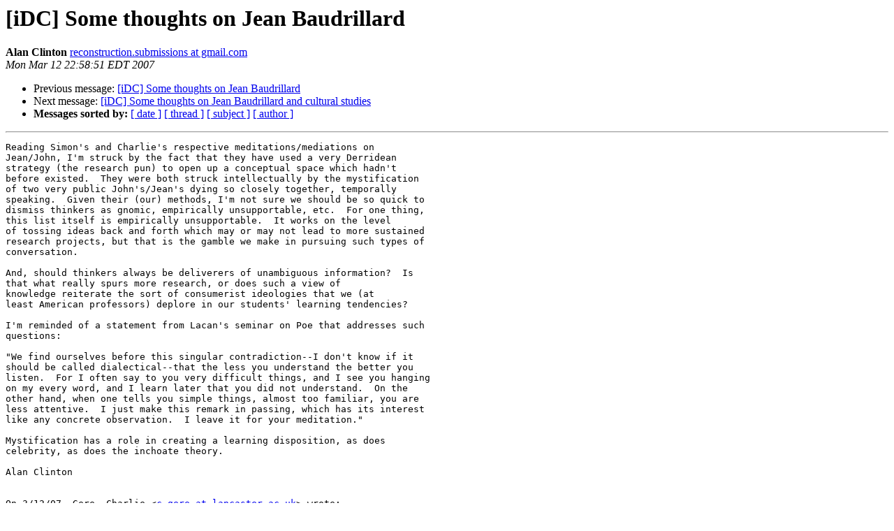

--- FILE ---
content_type: text/html; charset=UTF-8
request_url: https://mailman.thing.net/pipermail/idc/2007-March/002351.html
body_size: 3961
content:
<!DOCTYPE HTML PUBLIC "-//W3C//DTD HTML 3.2//EN">
<HTML>
 <HEAD>
   <TITLE> [iDC] Some thoughts on Jean Baudrillard
   </TITLE>
   <LINK REL="Index" HREF="index.html" >
   <LINK REL="made" HREF="mailto:idc%40mailman.thing.net?Subject=%5BiDC%5D%20Some%20thoughts%20on%20Jean%20Baudrillard&In-Reply-To=9275D94259651A4E988A9040F13804E6BF753B%40exchange-be3.lancs.local">
   <META NAME="robots" CONTENT="index,nofollow">
   <META http-equiv="Content-Type" content="text/html; charset=us-ascii">
   <LINK REL="Previous"  HREF="002360.html">
   <LINK REL="Next"  HREF="002350.html">
 </HEAD>
 <BODY BGCOLOR="#ffffff">
   <H1>[iDC] Some thoughts on Jean Baudrillard</H1>
    <B>Alan Clinton</B> 
    <A HREF="mailto:idc%40mailman.thing.net?Subject=%5BiDC%5D%20Some%20thoughts%20on%20Jean%20Baudrillard&In-Reply-To=9275D94259651A4E988A9040F13804E6BF753B%40exchange-be3.lancs.local"
       TITLE="[iDC] Some thoughts on Jean Baudrillard">reconstruction.submissions at gmail.com
       </A><BR>
    <I>Mon Mar 12 22:58:51 EDT 2007</I>
    <P><UL>
        <LI>Previous message: <A HREF="002360.html">[iDC] Some thoughts on Jean Baudrillard
</A></li>
        <LI>Next message: <A HREF="002350.html">[iDC] Some thoughts on Jean Baudrillard and cultural studies
</A></li>
         <LI> <B>Messages sorted by:</B> 
              <a href="date.html#2351">[ date ]</a>
              <a href="thread.html#2351">[ thread ]</a>
              <a href="subject.html#2351">[ subject ]</a>
              <a href="author.html#2351">[ author ]</a>
         </LI>
       </UL>
    <HR>  
<!--beginarticle-->
<PRE>Reading Simon's and Charlie's respective meditations/mediations on
Jean/John, I'm struck by the fact that they have used a very Derridean
strategy (the research pun) to open up a conceptual space which hadn't
before existed.  They were both struck intellectually by the mystification
of two very public John's/Jean's dying so closely together, temporally
speaking.  Given their (our) methods, I'm not sure we should be so quick to
dismiss thinkers as gnomic, empirically unsupportable, etc.  For one thing,
this list itself is empirically unsupportable.  It works on the level
of tossing ideas back and forth which may or may not lead to more sustained
research projects, but that is the gamble we make in pursuing such types of
conversation.

And, should thinkers always be deliverers of unambiguous information?  Is
that what really spurs more research, or does such a view of
knowledge reiterate the sort of consumerist ideologies that we (at
least American professors) deplore in our students' learning tendencies?

I'm reminded of a statement from Lacan's seminar on Poe that addresses such
questions:

&quot;We find ourselves before this singular contradiction--I don't know if it
should be called dialectical--that the less you understand the better you
listen.  For I often say to you very difficult things, and I see you hanging
on my every word, and I learn later that you did not understand.  On the
other hand, when one tells you simple things, almost too familiar, you are
less attentive.  I just make this remark in passing, which has its interest
like any concrete observation.  I leave it for your meditation.&quot;

Mystification has a role in creating a learning disposition, as does
celebrity, as does the inchoate theory.

Alan Clinton


On 3/12/07, Gere, Charlie &lt;<A HREF="http://mailman.thing.net/cgi-bin/mailman/listinfo/idc">c.gere at lancaster.ac.uk</A>&gt; wrote:
&gt;<i>
</I>&gt;<i> One of the more depressing aspects of teaching cultural studies is the
</I>&gt;<i> degree to which it becomes increasingly self-referential. Theory is used
</I>&gt;<i> to teach students how to analyse media products and advertising. The
</I>&gt;<i> choice of which such products and advertising are chosen to be analysed
</I>&gt;<i> rests almost entirely on the degree to which they seem fit for such
</I>&gt;<i> analysis. The same students then go and work in advertising and media,
</I>&gt;<i> producing exactly the kind of products that can be, and in fact are
</I>&gt;<i> designed to be analysed using the same theoretical techniques they
</I>&gt;<i> themselves learnt as students. This produces a kind of closed circuit in
</I>&gt;<i> which media and advertising seems increasingly designed to be analysed.
</I>&gt;<i>
</I>&gt;<i> Much advertising, films such as The Matrix or virtual environments such
</I>&gt;<i> as Second Life seem almost to come with instructions about how they
</I>&gt;<i> should be analysed, like some oven-ready pre-prepared meal, complete
</I>&gt;<i> with serving suggestion. This is one of the reasons why I think much of
</I>&gt;<i> the discussion about Second Life is often somewhat pointless. Second
</I>&gt;<i> Life isn't really a virtual environment and it's not really a viable
</I>&gt;<i> means to make meaningful communities or cultures. It is, rather, a
</I>&gt;<i> little machine that can produce its own auto-referential discourse and
</I>&gt;<i> legitimise certain kinds of theoretical thinking. What it can tell you
</I>&gt;<i> about life or allow you to experience beyond what it has been programmed
</I>&gt;<i> to reveal, I am not sure. As they say in computing 'garbage in, garbage
</I>&gt;<i> out'.
</I>&gt;<i>
</I>&gt;<i> I fear that Jean Baudrillard, who died a few days ago, must take some of
</I>&gt;<i> the blame for this. I think he was often brilliant, never less than
</I>&gt;<i> highly provocative and frequently misunderstood. But his gnomic,
</I>&gt;<i> oracular style, and his deadpan pronouncements on contemporary phenomena
</I>&gt;<i> meant that people often failed to see the joke and to treat his
</I>&gt;<i> pronouncements far more seriously than they should have been or than he
</I>&gt;<i> must have intended. Thus beguiling, but ultimately fairly dubious,
</I>&gt;<i> totalising and empirically unsupportable, or at least highly reductive
</I>&gt;<i> notions about 'simulacra' and 'simulation' were not only taken far too
</I>&gt;<i> seriously, but helped to produce and support cultural phenomena which
</I>&gt;<i> were then taken as evidence of the rightness of Baudrillard's ideas.
</I>&gt;<i>
</I>&gt;<i> On the day of Baudrillard's death, an English comic actor called John
</I>&gt;<i> Inman also died. Inman was most famous for being in an absolutely
</I>&gt;<i> atrocious English sitcom called 'Are You Being Served' in the 1970s and
</I>&gt;<i> 80s, which was surprisingly popular abroad. It was set in a department
</I>&gt;<i> store and featured a number of stereotyped characters, including a
</I>&gt;<i> stuffy ex-Army Colonel shopwalker, a sexually-frustrated older woman, a
</I>&gt;<i> dolly bird, a randy young man and so on. Inman's character, Mr
</I>&gt;<i> Humphreys, was a very camp and clearly very gay menswear assistant. His
</I>&gt;<i> catchphrase, spoken with sibilant glee, was 'I'm Free', ostensibly to
</I>&gt;<i> indicate his ability to serve a customer, but clearly an encoded
</I>&gt;<i> reference to male gay sexuality at a time when such things were barely
</I>&gt;<i> discussed let alone represented on television.
</I>&gt;<i>
</I>&gt;<i> Even towards the end of the programme's run Inman's character was being
</I>&gt;<i> strongly criticised by gay activists for its stereotypical effeminacy,
</I>&gt;<i> and the programme is now almost unwatchable. Yet, thinking about the
</I>&gt;<i> respective deaths of Inman and Baudrillard, I wondered whether Inman's
</I>&gt;<i> gay character didn't have a lot more interesting things to say about
</I>&gt;<i> simulation and simulacra. For all the now-unacceptable stereotyping of
</I>&gt;<i> Inman's character he did also manage to suggest the complex ways in
</I>&gt;<i> which his character lived in relation to the contradictory demands of
</I>&gt;<i> our embodied, lives, our sexuality and our being with others.
</I>&gt;<i>
</I>&gt;<i>
</I>&gt;<i> Charlie Gere
</I>&gt;<i> Reader in New Media Research
</I>&gt;<i> Director of Research
</I>&gt;<i> Institute for Cultural Research
</I>&gt;<i> Lancaster University Lancaster LA1 4YL UK
</I>&gt;<i> Tel: +44 (0) 1524 594446
</I>&gt;<i> E-mail: <A HREF="http://mailman.thing.net/cgi-bin/mailman/listinfo/idc">c.gere at lancaster.ac.uk</A>
</I>&gt;<i> <A HREF="http://www.lancs.ac.uk/fss/cultres/staff/gere.php">http://www.lancs.ac.uk/fss/cultres/staff/gere.php</A>
</I>&gt;<i>
</I>&gt;<i>
</I>&gt;<i>
</I>&gt;<i> _______________________________________________
</I>&gt;<i> iDC -- mailing list of the Institute for Distributed Creativity (
</I>&gt;<i> distributedcreativity.org)
</I>&gt;<i> <A HREF="http://mailman.thing.net/cgi-bin/mailman/listinfo/idc">iDC at mailman.thing.net</A>
</I>&gt;<i> <A HREF="http://mailman.thing.net/cgi-bin/mailman/listinfo/idc">http://mailman.thing.net/cgi-bin/mailman/listinfo/idc</A>
</I>&gt;<i>
</I>&gt;<i> List Archive:
</I>&gt;<i> <A HREF="http://mailman.thing.net/pipermail/idc/">http://mailman.thing.net/pipermail/idc/</A>
</I>&gt;<i>
</I>&gt;<i> iDC Photo Stream:
</I>&gt;<i> <A HREF="http://www.flickr.com/photos/tags/idcnetwork/">http://www.flickr.com/photos/tags/idcnetwork/</A>
</I>&gt;<i>
</I>-------------- next part --------------
An HTML attachment was scrubbed...
URL: <A HREF="http://mailman.thing.net/pipermail/idc/attachments/20070312/5a7b33b5/attachment.htm">http://mailman.thing.net/pipermail/idc/attachments/20070312/5a7b33b5/attachment.htm</A>
</PRE>





<!--endarticle-->
    <HR>
    <P><UL>
        <!--threads-->
	<LI>Previous message: <A HREF="002360.html">[iDC] Some thoughts on Jean Baudrillard
</A></li>
	<LI>Next message: <A HREF="002350.html">[iDC] Some thoughts on Jean Baudrillard and cultural studies
</A></li>
         <LI> <B>Messages sorted by:</B> 
              <a href="date.html#2351">[ date ]</a>
              <a href="thread.html#2351">[ thread ]</a>
              <a href="subject.html#2351">[ subject ]</a>
              <a href="author.html#2351">[ author ]</a>
         </LI>
       </UL>

<hr>
<a href="http://mailman.thing.net/cgi-bin/mailman/listinfo/idc">More information about the iDC
mailing list</a><br>
</body></html>
